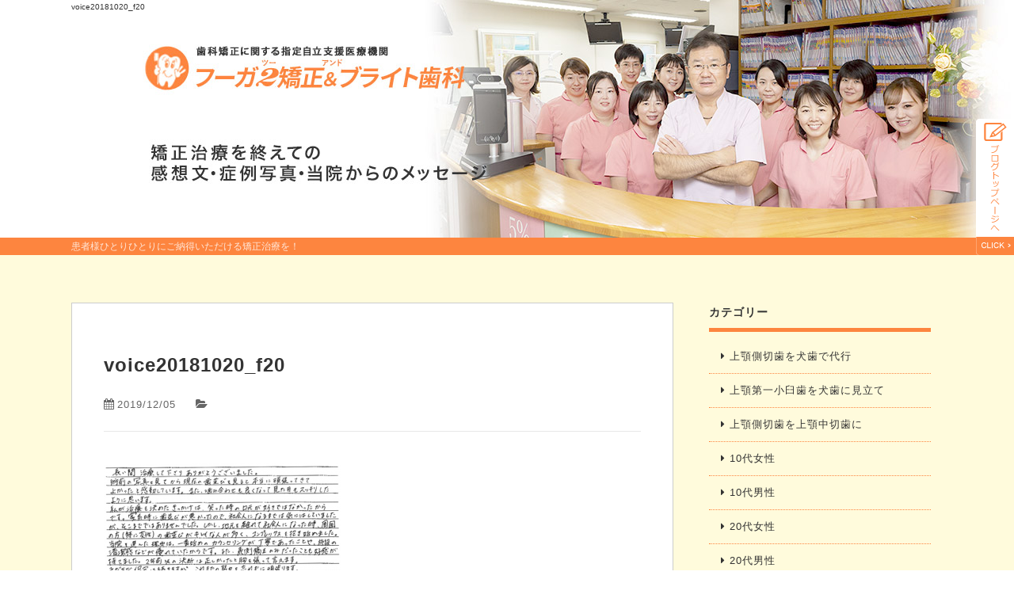

--- FILE ---
content_type: text/html; charset=UTF-8
request_url: https://www.fuga2.com/shiryou/2019/11/10/8451/voice20181020_f20-2/
body_size: 9974
content:
<!doctype html>
<html lang="ja">
<head>
<!-- Google Tag Manager -->
<script>(function(w,d,s,l,i){w[l]=w[l]||[];w[l].push({'gtm.start':
new Date().getTime(),event:'gtm.js'});var f=d.getElementsByTagName(s)[0],
j=d.createElement(s),dl=l!='dataLayer'?'&l='+l:'';j.async=true;j.src=
'https://www.googletagmanager.com/gtm.js?id='+i+dl;f.parentNode.insertBefore(j,f);
})(window,document,'script','dataLayer','GTM-PT8FTZXX');</script>
<!-- End Google Tag Manager -->

<meta http-equiv="X-UA-Compatible" content="IE=edge">
<meta charset="UTF-8">
<meta name="keywords" content="横浜市,川崎,鶴見,矯正歯科,">
<!-- other-viewport -->
<meta content="width=1024" name="viewport">
<meta name="format-detection" content="telephone=no">
<meta name="SKYPE_TOOLBAR" content="SKYPE_TOOLBAR_PARSER_COMPATIBLE">
<link rel="shortcut icon" href="https://www.fuga2.com/wp-content/themes/template-col2/favicon.ico">


<!-- Global site tag (gtag.js) - Google Analytics -->
<script async src="https://www.googletagmanager.com/gtag/js?id=UA-23523919-2"></script>
<script>
  window.dataLayer = window.dataLayer || [];
  function gtag(){dataLayer.push(arguments);}
  gtag('js', new Date());

  gtag('config', 'UA-23523919-2');
</script>

<!-- Google tag (gtag.js) -->
<script async src="https://www.googletagmanager.com/gtag/js?id=G-TCWSSJNS1M"></script>
<script>
  window.dataLayer = window.dataLayer || [];
  function gtag(){dataLayer.push(arguments);}
  gtag('js', new Date());

  gtag('config', 'G-TCWSSJNS1M');
</script><meta name='robots' content='index, follow, max-image-preview:large, max-snippet:-1, max-video-preview:-1' />

	<!-- This site is optimized with the Yoast SEO plugin v26.5 - https://yoast.com/wordpress/plugins/seo/ -->
	<title>voice20181020_f20 &#8211; 横浜市・鶴見・川崎の矯正歯科ならフーガ2矯正＆ブライト歯科</title>
	<link rel="canonical" href="https://www.fuga2.com/shiryou/2019/11/10/8451/voice20181020_f20-2/" />
	<meta property="og:locale" content="ja_JP" />
	<meta property="og:type" content="article" />
	<meta property="og:title" content="voice20181020_f20 &#8211; 横浜市・鶴見・川崎の矯正歯科ならフーガ2矯正＆ブライト歯科" />
	<meta property="og:url" content="https://www.fuga2.com/shiryou/2019/11/10/8451/voice20181020_f20-2/" />
	<meta property="og:site_name" content="横浜市・鶴見・川崎の矯正歯科ならフーガ2矯正＆ブライト歯科" />
	<meta property="og:image" content="https://www.fuga2.com/shiryou/2019/11/10/8451/voice20181020_f20-2" />
	<meta property="og:image:width" content="630" />
	<meta property="og:image:height" content="325" />
	<meta property="og:image:type" content="image/png" />
	<meta name="twitter:card" content="summary_large_image" />
	<script type="application/ld+json" class="yoast-schema-graph">{"@context":"https://schema.org","@graph":[{"@type":"WebPage","@id":"https://www.fuga2.com/shiryou/2019/11/10/8451/voice20181020_f20-2/","url":"https://www.fuga2.com/shiryou/2019/11/10/8451/voice20181020_f20-2/","name":"voice20181020_f20 &#8211; 横浜市・鶴見・川崎の矯正歯科ならフーガ2矯正＆ブライト歯科","isPartOf":{"@id":"https://www.fuga2.com/#website"},"primaryImageOfPage":{"@id":"https://www.fuga2.com/shiryou/2019/11/10/8451/voice20181020_f20-2/#primaryimage"},"image":{"@id":"https://www.fuga2.com/shiryou/2019/11/10/8451/voice20181020_f20-2/#primaryimage"},"thumbnailUrl":"https://www.fuga2.com/wp-content/uploads/2019/12/voice20181020_f20.png","datePublished":"2019-12-05T09:57:45+00:00","breadcrumb":{"@id":"https://www.fuga2.com/shiryou/2019/11/10/8451/voice20181020_f20-2/#breadcrumb"},"inLanguage":"ja","potentialAction":[{"@type":"ReadAction","target":["https://www.fuga2.com/shiryou/2019/11/10/8451/voice20181020_f20-2/"]}]},{"@type":"ImageObject","inLanguage":"ja","@id":"https://www.fuga2.com/shiryou/2019/11/10/8451/voice20181020_f20-2/#primaryimage","url":"https://www.fuga2.com/wp-content/uploads/2019/12/voice20181020_f20.png","contentUrl":"https://www.fuga2.com/wp-content/uploads/2019/12/voice20181020_f20.png","width":630,"height":325},{"@type":"BreadcrumbList","@id":"https://www.fuga2.com/shiryou/2019/11/10/8451/voice20181020_f20-2/#breadcrumb","itemListElement":[{"@type":"ListItem","position":1,"name":"ホーム","item":"https://www.fuga2.com/"},{"@type":"ListItem","position":2,"name":"M.D.様、&#8221;矯正歯科治療を終えて&#8221;の感想ありがとうございました！ 院長より 《横浜市鶴見、2年前の決断は正しかったと胸を張って言えます、女性20代、写真あり》","item":"https://www.fuga2.com/blog/2019/11/10/8451/"},{"@type":"ListItem","position":3,"name":"voice20181020_f20"}]},{"@type":"WebSite","@id":"https://www.fuga2.com/#website","url":"https://www.fuga2.com/","name":"横浜市・鶴見・川崎の矯正歯科ならフーガ2矯正＆ブライト歯科","description":"鶴見駅西口に直結しているフーガ2矯正＆ブライト歯科（横浜市・鶴見・川崎）は、むし歯や歯周病の予防・治療ははもちろん、一歩先を予測した矯正治療を行います。 美しい歯、歯肉、歯並び、口もと、機能的な噛み合わせを考え、「矯正・予防・審美に優れ、応用できる歯科医院」をモットーに総合的な歯科治療に取り組んでおります。","potentialAction":[{"@type":"SearchAction","target":{"@type":"EntryPoint","urlTemplate":"https://www.fuga2.com/?s={search_term_string}"},"query-input":{"@type":"PropertyValueSpecification","valueRequired":true,"valueName":"search_term_string"}}],"inLanguage":"ja"}]}</script>
	<!-- / Yoast SEO plugin. -->


<link rel='dns-prefetch' href='//maxcdn.bootstrapcdn.com' />
<link rel="alternate" type="application/rss+xml" title="横浜市・鶴見・川崎の矯正歯科ならフーガ2矯正＆ブライト歯科 &raquo; voice20181020_f20 のコメントのフィード" href="https://www.fuga2.com/shiryou/2019/11/10/8451/voice20181020_f20-2/feed/" />
<style id='wp-img-auto-sizes-contain-inline-css' type='text/css'>
img:is([sizes=auto i],[sizes^="auto," i]){contain-intrinsic-size:3000px 1500px}
/*# sourceURL=wp-img-auto-sizes-contain-inline-css */
</style>
<style id='wp-block-library-inline-css' type='text/css'>
:root{--wp-block-synced-color:#7a00df;--wp-block-synced-color--rgb:122,0,223;--wp-bound-block-color:var(--wp-block-synced-color);--wp-editor-canvas-background:#ddd;--wp-admin-theme-color:#007cba;--wp-admin-theme-color--rgb:0,124,186;--wp-admin-theme-color-darker-10:#006ba1;--wp-admin-theme-color-darker-10--rgb:0,107,160.5;--wp-admin-theme-color-darker-20:#005a87;--wp-admin-theme-color-darker-20--rgb:0,90,135;--wp-admin-border-width-focus:2px}@media (min-resolution:192dpi){:root{--wp-admin-border-width-focus:1.5px}}.wp-element-button{cursor:pointer}:root .has-very-light-gray-background-color{background-color:#eee}:root .has-very-dark-gray-background-color{background-color:#313131}:root .has-very-light-gray-color{color:#eee}:root .has-very-dark-gray-color{color:#313131}:root .has-vivid-green-cyan-to-vivid-cyan-blue-gradient-background{background:linear-gradient(135deg,#00d084,#0693e3)}:root .has-purple-crush-gradient-background{background:linear-gradient(135deg,#34e2e4,#4721fb 50%,#ab1dfe)}:root .has-hazy-dawn-gradient-background{background:linear-gradient(135deg,#faaca8,#dad0ec)}:root .has-subdued-olive-gradient-background{background:linear-gradient(135deg,#fafae1,#67a671)}:root .has-atomic-cream-gradient-background{background:linear-gradient(135deg,#fdd79a,#004a59)}:root .has-nightshade-gradient-background{background:linear-gradient(135deg,#330968,#31cdcf)}:root .has-midnight-gradient-background{background:linear-gradient(135deg,#020381,#2874fc)}:root{--wp--preset--font-size--normal:16px;--wp--preset--font-size--huge:42px}.has-regular-font-size{font-size:1em}.has-larger-font-size{font-size:2.625em}.has-normal-font-size{font-size:var(--wp--preset--font-size--normal)}.has-huge-font-size{font-size:var(--wp--preset--font-size--huge)}.has-text-align-center{text-align:center}.has-text-align-left{text-align:left}.has-text-align-right{text-align:right}.has-fit-text{white-space:nowrap!important}#end-resizable-editor-section{display:none}.aligncenter{clear:both}.items-justified-left{justify-content:flex-start}.items-justified-center{justify-content:center}.items-justified-right{justify-content:flex-end}.items-justified-space-between{justify-content:space-between}.screen-reader-text{border:0;clip-path:inset(50%);height:1px;margin:-1px;overflow:hidden;padding:0;position:absolute;width:1px;word-wrap:normal!important}.screen-reader-text:focus{background-color:#ddd;clip-path:none;color:#444;display:block;font-size:1em;height:auto;left:5px;line-height:normal;padding:15px 23px 14px;text-decoration:none;top:5px;width:auto;z-index:100000}html :where(.has-border-color){border-style:solid}html :where([style*=border-top-color]){border-top-style:solid}html :where([style*=border-right-color]){border-right-style:solid}html :where([style*=border-bottom-color]){border-bottom-style:solid}html :where([style*=border-left-color]){border-left-style:solid}html :where([style*=border-width]){border-style:solid}html :where([style*=border-top-width]){border-top-style:solid}html :where([style*=border-right-width]){border-right-style:solid}html :where([style*=border-bottom-width]){border-bottom-style:solid}html :where([style*=border-left-width]){border-left-style:solid}html :where(img[class*=wp-image-]){height:auto;max-width:100%}:where(figure){margin:0 0 1em}html :where(.is-position-sticky){--wp-admin--admin-bar--position-offset:var(--wp-admin--admin-bar--height,0px)}@media screen and (max-width:600px){html :where(.is-position-sticky){--wp-admin--admin-bar--position-offset:0px}}
/*wp_block_styles_on_demand_placeholder:69731bba4d07a*/
/*# sourceURL=wp-block-library-inline-css */
</style>
<style id='classic-theme-styles-inline-css' type='text/css'>
/*! This file is auto-generated */
.wp-block-button__link{color:#fff;background-color:#32373c;border-radius:9999px;box-shadow:none;text-decoration:none;padding:calc(.667em + 2px) calc(1.333em + 2px);font-size:1.125em}.wp-block-file__button{background:#32373c;color:#fff;text-decoration:none}
/*# sourceURL=/wp-includes/css/classic-themes.min.css */
</style>
<link rel='stylesheet'  href='https://www.fuga2.com/wp-content/plugins/contact-form-7/includes/css/styles.css?ver=6.1.4'  media='all'>
<link rel='stylesheet'  href='https://www.fuga2.com/wp-content/themes/template-col2/style.css?ver=6.9'  media='all'>
<link rel='stylesheet'  href='https://www.fuga2.com/wp-content/themes/template-col2/css/reset.css?ver=6.9'  media='all'>
<link rel='stylesheet'  href='https://www.fuga2.com/wp-content/themes/template-col2/css/base.css?ver=6.9'  media='all'>
<link rel='stylesheet'  href='https://www.fuga2.com/wp-content/themes/template-col2/css/common.css?ver=6.9'  media='all'>
<link rel='stylesheet'  href='https://maxcdn.bootstrapcdn.com/font-awesome/4.7.0/css/font-awesome.min.css?ver=4.7.0'  media='all'>
<link rel='stylesheet'  href='https://www.fuga2.com/wp-content/themes/template-col2/js/slick/slick.css?ver=6.9'  media='all'>
<link rel='stylesheet'  href='https://www.fuga2.com/wp-content/themes/template-col2/js/slick/slick-theme.css?ver=6.9'  media='all'>
<link rel='stylesheet'  href='https://www.fuga2.com/wp-content/themes/template-col2/js/lightbox/css/lightbox.css?ver=6.9'  media='all'>
<link rel='stylesheet'  href='https://www.fuga2.com/wp-content/themes/template-col2/css/animate.css?ver=6.9'  media='all'>
<link rel='stylesheet'  href='https://www.fuga2.com/wp-content/themes/template-col2/css/print.css?ver=1.0'  media='print'>
<link rel='stylesheet'  href='https://www.fuga2.com/wp-content/themes/template-col2/css/blog.css?ver=6.9'  media='all'>
<link rel='shortlink' href='https://www.fuga2.com/?p=8453' />
</head>
<body id="blog">
<!-- Google Tag Manager (noscript) -->
<noscript><iframe src="https://www.googletagmanager.com/ns.html?id=GTM-PT8FTZXX"
height="0" width="0" style="display:none;visibility:hidden"></iframe></noscript>
<!-- End Google Tag Manager (noscript) -->

<div id="fb-root"></div>
<script>
(function(d, s, id) {
  var js, fjs = d.getElementsByTagName(s)[0];
  if (d.getElementById(id)) return;
  js = d.createElement(s); js.id = id;
  js.src = 'https://connect.facebook.net/ja_JP/sdk.js#xfbml=1&version=v2.11';
  fjs.parentNode.insertBefore(js, fjs);
}(document, 'script', 'facebook-jssdk'));
</script>
<div class="wrap" id="pagetop">

<!-- header======================================================= -->
<header>
<div class="inner">
<h1>
voice20181020_f20</h1>
<p class="blog-title"></p>
</div><!-- /inner -->
</header>

<!-- contents start============================================== -->
<div id="contents">
<h2><span class="blog_h2txt">患者様ひとりひとりにご納得いただける矯正治療を！</span></h2><div class="blog-area">
<div class="blog-inner">
<!-- blog ======================================================= -->
<div class="blog-container">
<div class="blog-main">
<!-- 記事start -->
<div class="entry-area">
<h3 class="entry-title">voice20181020_f20</h3><!-- /entry-title -->
<div class="entry-date"><p><i class="fa fa-calendar" aria-hidden="true"></i>2019/12/05</p></div><!-- /entry-date -->
<p class="entry-category"><i class="fa fa-folder-open" aria-hidden="true"></i></p>
<div class="entry-text"><p class="attachment"><a href='https://www.fuga2.com/wp-content/uploads/2019/12/voice20181020_f20.png'><img decoding="async" width="300" height="155" src="https://www.fuga2.com/wp-content/uploads/2019/12/voice20181020_f20-300x155.png" class="attachment-medium size-medium" alt="" srcset="https://www.fuga2.com/wp-content/uploads/2019/12/voice20181020_f20-300x155.png 300w, https://www.fuga2.com/wp-content/uploads/2019/12/voice20181020_f20.png 630w" sizes="(max-width: 300px) 100vw, 300px" /></a></p>
</div><!-- /entry-text -->
</div><!-- /entry-area -->
<!-- 記事end -->

<!-- 前後遷移ボタン -->
<div id="prev_next" class="cf">
		</div><!-- /prev_next -->
</div><!-- /blog-main -->
<!-- sidebar -->
<div id="sidebar" class="side_blog">
<div id="categories-2" class="widget widget_categories"><h4 class="widgettitle">カテゴリー</h4>
			<ul>
					<li class="cat-item cat-item-31"><a href="https://www.fuga2.com/category/%e4%b8%8a%e9%a1%8e%e5%81%b4%e5%88%87%e6%ad%af%e3%82%92%e7%8a%ac%e6%ad%af%e3%81%a7%e4%bb%a3%e8%a1%8c/">上顎側切歯を犬歯で代行</a>
</li>
	<li class="cat-item cat-item-32"><a href="https://www.fuga2.com/category/%e4%b8%8a%e9%a1%8e%e7%ac%ac%e4%b8%80%e5%b0%8f%e8%87%bc%e6%ad%af%e3%82%92%e7%8a%ac%e6%ad%af%e3%81%ab%e8%a6%8b%e7%ab%8b%e3%81%a6/">上顎第一小臼歯を犬歯に見立て</a>
</li>
	<li class="cat-item cat-item-33"><a href="https://www.fuga2.com/category/%e4%b8%8a%e9%a1%8e%e5%81%b4%e5%88%87%e6%ad%af%e3%82%92%e4%b8%8a%e9%a1%8e%e4%b8%ad%e5%88%87%e6%ad%af%e3%81%ab/">上顎側切歯を上顎中切歯に</a>
</li>
	<li class="cat-item cat-item-17"><a href="https://www.fuga2.com/category/f10/">10代女性</a>
</li>
	<li class="cat-item cat-item-18"><a href="https://www.fuga2.com/category/m10/">10代男性</a>
</li>
	<li class="cat-item cat-item-19"><a href="https://www.fuga2.com/category/f20/">20代女性</a>
</li>
	<li class="cat-item cat-item-20"><a href="https://www.fuga2.com/category/m20/">20代男性</a>
</li>
	<li class="cat-item cat-item-21"><a href="https://www.fuga2.com/category/f30/">30代女性</a>
</li>
	<li class="cat-item cat-item-22"><a href="https://www.fuga2.com/category/m30/">30代男性</a>
</li>
	<li class="cat-item cat-item-23"><a href="https://www.fuga2.com/category/f40/">40代女性</a>
</li>
	<li class="cat-item cat-item-24"><a href="https://www.fuga2.com/category/m40/">40代男性</a>
</li>
	<li class="cat-item cat-item-25"><a href="https://www.fuga2.com/category/family/">その他（患者様の親御様など）</a>
</li>
	<li class="cat-item cat-item-16"><a href="https://www.fuga2.com/category/photo/">症例写真あり</a>
</li>
	<li class="cat-item cat-item-13"><a href="https://www.fuga2.com/category/doctor-message/">院長メッセージ</a>
</li>
	<li class="cat-item cat-item-15"><a href="https://www.fuga2.com/category/staff-message/">スタッフメッセージ</a>
</li>
	<li class="cat-item cat-item-14"><a href="https://www.fuga2.com/category/blog/">ブログ開始について</a>
</li>
	<li class="cat-item cat-item-11"><a href="https://www.fuga2.com/category/dental-ct-3d-printer/">歯科用CT&amp;3Dプリンター</a>
</li>
	<li class="cat-item cat-item-1"><a href="https://www.fuga2.com/category/01/">*</a>
</li>
			</ul>

			</div>
		<div id="recent-posts-2" class="widget widget_recent_entries">
		<h4 class="widgettitle">最新記事</h4>
		<ul>
											<li>
					<a href="https://www.fuga2.com/shiryou/2026/01/01/15788/">Y.R.様、&#8221;矯正歯科治療を終えて&#8221;の感想ありがとうございました！ スタッフA（歯科衛生士）より 《横浜市鶴見、日に日によくなっていく自分の歯を見ていてすごく嬉しかったです、男性10代、写真あり》</a>
									</li>
											<li>
					<a href="https://www.fuga2.com/shiryou/2025/12/01/15741/">K.N.様、&#8221;矯正歯科治療を終えて&#8221;の感想ありがとうございました！ スタッフE（歯科衛生士）より 《横浜市鶴見、横顔が綺麗に見えたり色んな効果もあって良いこと詰くめだなと感じています、女性10代、写真あり》</a>
									</li>
											<li>
					<a href="https://www.fuga2.com/shiryou/2025/11/02/15497/">N.T.様、&#8221;矯正歯科治療を終えて&#8221;の感想ありがとうございました！ 院長より 《横浜市鶴見、安心しておまかせすることができました 、女性20代、写真あり》</a>
									</li>
											<li>
					<a href="https://www.fuga2.com/shiryou/2025/10/01/15126/">N.K.様、&#8221;矯正歯科治療を終えて&#8221;の感想ありがとうございました！ 院長より 《横浜市鶴見、先生のと病院の雰囲気の良さも含くめ、こちらでお願いしたいと思いました 、女性30代、写真あり》</a>
									</li>
											<li>
					<a href="https://www.fuga2.com/shiryou/2025/09/01/15583/">S.R.様、&#8221;矯正歯科治療を終えて&#8221;の感想ありがとうございました！ スタッフB（受付）より 《横浜市鶴見、前よりもっと上手に笑うことができてとても嬉しいです、女性10代、写真あり》</a>
									</li>
					</ul>

		</div><div id="archives-2" class="widget widget_archive"><h4 class="widgettitle">月別アーカイブ</h4>		<label class="screen-reader-text" for="archives-dropdown-2">月別アーカイブ</label>
		<select id="archives-dropdown-2" name="archive-dropdown">
			
			<option value="">月を選択</option>
				<option value='https://www.fuga2.com/2026/01/'> 2026年1月 &nbsp;(1)</option>
	<option value='https://www.fuga2.com/2025/12/'> 2025年12月 &nbsp;(1)</option>
	<option value='https://www.fuga2.com/2025/11/'> 2025年11月 &nbsp;(1)</option>
	<option value='https://www.fuga2.com/2025/10/'> 2025年10月 &nbsp;(1)</option>
	<option value='https://www.fuga2.com/2025/09/'> 2025年9月 &nbsp;(1)</option>
	<option value='https://www.fuga2.com/2025/08/'> 2025年8月 &nbsp;(1)</option>
	<option value='https://www.fuga2.com/2025/07/'> 2025年7月 &nbsp;(1)</option>
	<option value='https://www.fuga2.com/2025/06/'> 2025年6月 &nbsp;(1)</option>
	<option value='https://www.fuga2.com/2025/05/'> 2025年5月 &nbsp;(1)</option>
	<option value='https://www.fuga2.com/2025/04/'> 2025年4月 &nbsp;(1)</option>
	<option value='https://www.fuga2.com/2025/03/'> 2025年3月 &nbsp;(1)</option>
	<option value='https://www.fuga2.com/2025/02/'> 2025年2月 &nbsp;(1)</option>
	<option value='https://www.fuga2.com/2025/01/'> 2025年1月 &nbsp;(1)</option>
	<option value='https://www.fuga2.com/2024/12/'> 2024年12月 &nbsp;(1)</option>
	<option value='https://www.fuga2.com/2024/11/'> 2024年11月 &nbsp;(1)</option>
	<option value='https://www.fuga2.com/2024/10/'> 2024年10月 &nbsp;(1)</option>
	<option value='https://www.fuga2.com/2024/09/'> 2024年9月 &nbsp;(1)</option>
	<option value='https://www.fuga2.com/2024/08/'> 2024年8月 &nbsp;(1)</option>
	<option value='https://www.fuga2.com/2024/07/'> 2024年7月 &nbsp;(1)</option>
	<option value='https://www.fuga2.com/2024/06/'> 2024年6月 &nbsp;(1)</option>
	<option value='https://www.fuga2.com/2024/05/'> 2024年5月 &nbsp;(1)</option>
	<option value='https://www.fuga2.com/2024/04/'> 2024年4月 &nbsp;(1)</option>
	<option value='https://www.fuga2.com/2024/03/'> 2024年3月 &nbsp;(1)</option>
	<option value='https://www.fuga2.com/2024/02/'> 2024年2月 &nbsp;(1)</option>
	<option value='https://www.fuga2.com/2024/01/'> 2024年1月 &nbsp;(1)</option>
	<option value='https://www.fuga2.com/2023/12/'> 2023年12月 &nbsp;(1)</option>
	<option value='https://www.fuga2.com/2023/11/'> 2023年11月 &nbsp;(3)</option>
	<option value='https://www.fuga2.com/2023/10/'> 2023年10月 &nbsp;(3)</option>
	<option value='https://www.fuga2.com/2023/09/'> 2023年9月 &nbsp;(6)</option>
	<option value='https://www.fuga2.com/2023/08/'> 2023年8月 &nbsp;(2)</option>
	<option value='https://www.fuga2.com/2023/07/'> 2023年7月 &nbsp;(4)</option>
	<option value='https://www.fuga2.com/2023/06/'> 2023年6月 &nbsp;(6)</option>
	<option value='https://www.fuga2.com/2023/05/'> 2023年5月 &nbsp;(2)</option>
	<option value='https://www.fuga2.com/2023/04/'> 2023年4月 &nbsp;(4)</option>
	<option value='https://www.fuga2.com/2023/03/'> 2023年3月 &nbsp;(7)</option>
	<option value='https://www.fuga2.com/2023/02/'> 2023年2月 &nbsp;(2)</option>
	<option value='https://www.fuga2.com/2023/01/'> 2023年1月 &nbsp;(3)</option>
	<option value='https://www.fuga2.com/2022/12/'> 2022年12月 &nbsp;(7)</option>
	<option value='https://www.fuga2.com/2022/11/'> 2022年11月 &nbsp;(8)</option>
	<option value='https://www.fuga2.com/2022/10/'> 2022年10月 &nbsp;(2)</option>
	<option value='https://www.fuga2.com/2022/09/'> 2022年9月 &nbsp;(4)</option>
	<option value='https://www.fuga2.com/2022/08/'> 2022年8月 &nbsp;(4)</option>
	<option value='https://www.fuga2.com/2022/07/'> 2022年7月 &nbsp;(4)</option>
	<option value='https://www.fuga2.com/2022/06/'> 2022年6月 &nbsp;(1)</option>
	<option value='https://www.fuga2.com/2022/05/'> 2022年5月 &nbsp;(4)</option>
	<option value='https://www.fuga2.com/2022/04/'> 2022年4月 &nbsp;(2)</option>
	<option value='https://www.fuga2.com/2022/03/'> 2022年3月 &nbsp;(1)</option>
	<option value='https://www.fuga2.com/2022/02/'> 2022年2月 &nbsp;(1)</option>
	<option value='https://www.fuga2.com/2022/01/'> 2022年1月 &nbsp;(1)</option>
	<option value='https://www.fuga2.com/2021/12/'> 2021年12月 &nbsp;(6)</option>
	<option value='https://www.fuga2.com/2021/11/'> 2021年11月 &nbsp;(4)</option>
	<option value='https://www.fuga2.com/2021/10/'> 2021年10月 &nbsp;(6)</option>
	<option value='https://www.fuga2.com/2021/09/'> 2021年9月 &nbsp;(4)</option>
	<option value='https://www.fuga2.com/2021/08/'> 2021年8月 &nbsp;(3)</option>
	<option value='https://www.fuga2.com/2021/07/'> 2021年7月 &nbsp;(5)</option>
	<option value='https://www.fuga2.com/2021/06/'> 2021年6月 &nbsp;(2)</option>
	<option value='https://www.fuga2.com/2021/05/'> 2021年5月 &nbsp;(1)</option>
	<option value='https://www.fuga2.com/2021/04/'> 2021年4月 &nbsp;(2)</option>
	<option value='https://www.fuga2.com/2021/02/'> 2021年2月 &nbsp;(4)</option>
	<option value='https://www.fuga2.com/2021/01/'> 2021年1月 &nbsp;(3)</option>
	<option value='https://www.fuga2.com/2020/12/'> 2020年12月 &nbsp;(3)</option>
	<option value='https://www.fuga2.com/2020/11/'> 2020年11月 &nbsp;(3)</option>
	<option value='https://www.fuga2.com/2020/10/'> 2020年10月 &nbsp;(1)</option>
	<option value='https://www.fuga2.com/2020/09/'> 2020年9月 &nbsp;(5)</option>
	<option value='https://www.fuga2.com/2020/08/'> 2020年8月 &nbsp;(1)</option>
	<option value='https://www.fuga2.com/2020/07/'> 2020年7月 &nbsp;(2)</option>
	<option value='https://www.fuga2.com/2020/06/'> 2020年6月 &nbsp;(2)</option>
	<option value='https://www.fuga2.com/2020/05/'> 2020年5月 &nbsp;(1)</option>
	<option value='https://www.fuga2.com/2020/04/'> 2020年4月 &nbsp;(1)</option>
	<option value='https://www.fuga2.com/2020/03/'> 2020年3月 &nbsp;(2)</option>
	<option value='https://www.fuga2.com/2020/02/'> 2020年2月 &nbsp;(3)</option>
	<option value='https://www.fuga2.com/2020/01/'> 2020年1月 &nbsp;(4)</option>
	<option value='https://www.fuga2.com/2019/11/'> 2019年11月 &nbsp;(5)</option>
	<option value='https://www.fuga2.com/2019/10/'> 2019年10月 &nbsp;(4)</option>
	<option value='https://www.fuga2.com/2019/09/'> 2019年9月 &nbsp;(1)</option>
	<option value='https://www.fuga2.com/2019/08/'> 2019年8月 &nbsp;(1)</option>
	<option value='https://www.fuga2.com/2019/07/'> 2019年7月 &nbsp;(1)</option>
	<option value='https://www.fuga2.com/2019/06/'> 2019年6月 &nbsp;(4)</option>
	<option value='https://www.fuga2.com/2019/04/'> 2019年4月 &nbsp;(2)</option>
	<option value='https://www.fuga2.com/2019/03/'> 2019年3月 &nbsp;(2)</option>
	<option value='https://www.fuga2.com/2019/02/'> 2019年2月 &nbsp;(3)</option>
	<option value='https://www.fuga2.com/2019/01/'> 2019年1月 &nbsp;(3)</option>
	<option value='https://www.fuga2.com/2018/12/'> 2018年12月 &nbsp;(2)</option>
	<option value='https://www.fuga2.com/2018/11/'> 2018年11月 &nbsp;(7)</option>
	<option value='https://www.fuga2.com/2018/10/'> 2018年10月 &nbsp;(4)</option>
	<option value='https://www.fuga2.com/2018/09/'> 2018年9月 &nbsp;(6)</option>
	<option value='https://www.fuga2.com/2018/08/'> 2018年8月 &nbsp;(3)</option>
	<option value='https://www.fuga2.com/2018/07/'> 2018年7月 &nbsp;(4)</option>
	<option value='https://www.fuga2.com/2018/06/'> 2018年6月 &nbsp;(7)</option>
	<option value='https://www.fuga2.com/2018/05/'> 2018年5月 &nbsp;(4)</option>
	<option value='https://www.fuga2.com/2018/04/'> 2018年4月 &nbsp;(7)</option>
	<option value='https://www.fuga2.com/2018/03/'> 2018年3月 &nbsp;(6)</option>
	<option value='https://www.fuga2.com/2018/02/'> 2018年2月 &nbsp;(5)</option>
	<option value='https://www.fuga2.com/2018/01/'> 2018年1月 &nbsp;(18)</option>
	<option value='https://www.fuga2.com/2017/12/'> 2017年12月 &nbsp;(2)</option>
	<option value='https://www.fuga2.com/2017/11/'> 2017年11月 &nbsp;(11)</option>
	<option value='https://www.fuga2.com/2017/10/'> 2017年10月 &nbsp;(4)</option>
	<option value='https://www.fuga2.com/2017/09/'> 2017年9月 &nbsp;(2)</option>
	<option value='https://www.fuga2.com/2017/08/'> 2017年8月 &nbsp;(2)</option>
	<option value='https://www.fuga2.com/2017/07/'> 2017年7月 &nbsp;(5)</option>
	<option value='https://www.fuga2.com/2017/06/'> 2017年6月 &nbsp;(9)</option>
	<option value='https://www.fuga2.com/2017/05/'> 2017年5月 &nbsp;(7)</option>
	<option value='https://www.fuga2.com/2017/04/'> 2017年4月 &nbsp;(8)</option>
	<option value='https://www.fuga2.com/2017/03/'> 2017年3月 &nbsp;(6)</option>
	<option value='https://www.fuga2.com/2017/02/'> 2017年2月 &nbsp;(4)</option>
	<option value='https://www.fuga2.com/2017/01/'> 2017年1月 &nbsp;(5)</option>
	<option value='https://www.fuga2.com/2016/12/'> 2016年12月 &nbsp;(7)</option>
	<option value='https://www.fuga2.com/2016/11/'> 2016年11月 &nbsp;(4)</option>
	<option value='https://www.fuga2.com/2016/10/'> 2016年10月 &nbsp;(3)</option>
	<option value='https://www.fuga2.com/2016/09/'> 2016年9月 &nbsp;(5)</option>
	<option value='https://www.fuga2.com/2016/08/'> 2016年8月 &nbsp;(5)</option>
	<option value='https://www.fuga2.com/2016/07/'> 2016年7月 &nbsp;(11)</option>
	<option value='https://www.fuga2.com/2016/06/'> 2016年6月 &nbsp;(6)</option>
	<option value='https://www.fuga2.com/2016/05/'> 2016年5月 &nbsp;(5)</option>
	<option value='https://www.fuga2.com/2016/04/'> 2016年4月 &nbsp;(6)</option>
	<option value='https://www.fuga2.com/2016/03/'> 2016年3月 &nbsp;(4)</option>
	<option value='https://www.fuga2.com/2016/02/'> 2016年2月 &nbsp;(6)</option>
	<option value='https://www.fuga2.com/2016/01/'> 2016年1月 &nbsp;(7)</option>
	<option value='https://www.fuga2.com/2015/12/'> 2015年12月 &nbsp;(5)</option>
	<option value='https://www.fuga2.com/2015/11/'> 2015年11月 &nbsp;(8)</option>
	<option value='https://www.fuga2.com/2015/10/'> 2015年10月 &nbsp;(4)</option>
	<option value='https://www.fuga2.com/2015/09/'> 2015年9月 &nbsp;(6)</option>
	<option value='https://www.fuga2.com/2015/08/'> 2015年8月 &nbsp;(3)</option>
	<option value='https://www.fuga2.com/2015/07/'> 2015年7月 &nbsp;(7)</option>
	<option value='https://www.fuga2.com/2015/06/'> 2015年6月 &nbsp;(7)</option>
	<option value='https://www.fuga2.com/2015/05/'> 2015年5月 &nbsp;(4)</option>
	<option value='https://www.fuga2.com/2015/04/'> 2015年4月 &nbsp;(6)</option>
	<option value='https://www.fuga2.com/2015/03/'> 2015年3月 &nbsp;(8)</option>
	<option value='https://www.fuga2.com/2015/02/'> 2015年2月 &nbsp;(4)</option>
	<option value='https://www.fuga2.com/2015/01/'> 2015年1月 &nbsp;(6)</option>
	<option value='https://www.fuga2.com/2014/12/'> 2014年12月 &nbsp;(8)</option>
	<option value='https://www.fuga2.com/2014/11/'> 2014年11月 &nbsp;(11)</option>
	<option value='https://www.fuga2.com/2014/10/'> 2014年10月 &nbsp;(5)</option>
	<option value='https://www.fuga2.com/2014/09/'> 2014年9月 &nbsp;(6)</option>
	<option value='https://www.fuga2.com/2014/08/'> 2014年8月 &nbsp;(8)</option>
	<option value='https://www.fuga2.com/2014/07/'> 2014年7月 &nbsp;(7)</option>
	<option value='https://www.fuga2.com/2014/06/'> 2014年6月 &nbsp;(7)</option>
	<option value='https://www.fuga2.com/2014/05/'> 2014年5月 &nbsp;(10)</option>
	<option value='https://www.fuga2.com/2014/04/'> 2014年4月 &nbsp;(4)</option>
	<option value='https://www.fuga2.com/2014/03/'> 2014年3月 &nbsp;(9)</option>
	<option value='https://www.fuga2.com/2014/02/'> 2014年2月 &nbsp;(5)</option>
	<option value='https://www.fuga2.com/2014/01/'> 2014年1月 &nbsp;(4)</option>
	<option value='https://www.fuga2.com/2013/12/'> 2013年12月 &nbsp;(9)</option>
	<option value='https://www.fuga2.com/2013/11/'> 2013年11月 &nbsp;(4)</option>
	<option value='https://www.fuga2.com/2013/10/'> 2013年10月 &nbsp;(5)</option>
	<option value='https://www.fuga2.com/2013/09/'> 2013年9月 &nbsp;(9)</option>
	<option value='https://www.fuga2.com/2013/08/'> 2013年8月 &nbsp;(4)</option>
	<option value='https://www.fuga2.com/2013/07/'> 2013年7月 &nbsp;(6)</option>
	<option value='https://www.fuga2.com/2013/06/'> 2013年6月 &nbsp;(5)</option>
	<option value='https://www.fuga2.com/2013/05/'> 2013年5月 &nbsp;(5)</option>
	<option value='https://www.fuga2.com/2013/04/'> 2013年4月 &nbsp;(6)</option>
	<option value='https://www.fuga2.com/2013/03/'> 2013年3月 &nbsp;(4)</option>
	<option value='https://www.fuga2.com/2013/02/'> 2013年2月 &nbsp;(6)</option>
	<option value='https://www.fuga2.com/2013/01/'> 2013年1月 &nbsp;(4)</option>
	<option value='https://www.fuga2.com/2012/12/'> 2012年12月 &nbsp;(5)</option>
	<option value='https://www.fuga2.com/2012/11/'> 2012年11月 &nbsp;(6)</option>
	<option value='https://www.fuga2.com/2012/10/'> 2012年10月 &nbsp;(9)</option>
	<option value='https://www.fuga2.com/2012/09/'> 2012年9月 &nbsp;(6)</option>
	<option value='https://www.fuga2.com/2012/08/'> 2012年8月 &nbsp;(9)</option>
	<option value='https://www.fuga2.com/2012/07/'> 2012年7月 &nbsp;(6)</option>
	<option value='https://www.fuga2.com/2012/06/'> 2012年6月 &nbsp;(8)</option>
	<option value='https://www.fuga2.com/2012/05/'> 2012年5月 &nbsp;(4)</option>
	<option value='https://www.fuga2.com/2012/04/'> 2012年4月 &nbsp;(4)</option>
	<option value='https://www.fuga2.com/2012/03/'> 2012年3月 &nbsp;(11)</option>
	<option value='https://www.fuga2.com/2012/02/'> 2012年2月 &nbsp;(6)</option>
	<option value='https://www.fuga2.com/2012/01/'> 2012年1月 &nbsp;(6)</option>
	<option value='https://www.fuga2.com/2011/12/'> 2011年12月 &nbsp;(7)</option>
	<option value='https://www.fuga2.com/2011/11/'> 2011年11月 &nbsp;(5)</option>
	<option value='https://www.fuga2.com/2011/10/'> 2011年10月 &nbsp;(2)</option>
	<option value='https://www.fuga2.com/2011/09/'> 2011年9月 &nbsp;(1)</option>
	<option value='https://www.fuga2.com/2011/06/'> 2011年6月 &nbsp;(1)</option>
	<option value='https://www.fuga2.com/2011/05/'> 2011年5月 &nbsp;(1)</option>
	<option value='https://www.fuga2.com/2011/04/'> 2011年4月 &nbsp;(3)</option>
	<option value='https://www.fuga2.com/2011/03/'> 2011年3月 &nbsp;(1)</option>
	<option value='https://www.fuga2.com/2011/02/'> 2011年2月 &nbsp;(3)</option>
	<option value='https://www.fuga2.com/2011/01/'> 2011年1月 &nbsp;(2)</option>
	<option value='https://www.fuga2.com/2010/12/'> 2010年12月 &nbsp;(2)</option>
	<option value='https://www.fuga2.com/2010/10/'> 2010年10月 &nbsp;(2)</option>
	<option value='https://www.fuga2.com/2010/09/'> 2010年9月 &nbsp;(2)</option>
	<option value='https://www.fuga2.com/2010/08/'> 2010年8月 &nbsp;(1)</option>
	<option value='https://www.fuga2.com/2010/07/'> 2010年7月 &nbsp;(1)</option>
	<option value='https://www.fuga2.com/2010/05/'> 2010年5月 &nbsp;(2)</option>
	<option value='https://www.fuga2.com/2010/04/'> 2010年4月 &nbsp;(2)</option>
	<option value='https://www.fuga2.com/2010/03/'> 2010年3月 &nbsp;(3)</option>
	<option value='https://www.fuga2.com/2010/01/'> 2010年1月 &nbsp;(2)</option>
	<option value='https://www.fuga2.com/2009/12/'> 2009年12月 &nbsp;(2)</option>
	<option value='https://www.fuga2.com/2009/11/'> 2009年11月 &nbsp;(2)</option>
	<option value='https://www.fuga2.com/2009/08/'> 2009年8月 &nbsp;(1)</option>
	<option value='https://www.fuga2.com/2009/07/'> 2009年7月 &nbsp;(2)</option>
	<option value='https://www.fuga2.com/2009/06/'> 2009年6月 &nbsp;(2)</option>
	<option value='https://www.fuga2.com/2009/05/'> 2009年5月 &nbsp;(2)</option>
	<option value='https://www.fuga2.com/2009/04/'> 2009年4月 &nbsp;(1)</option>
	<option value='https://www.fuga2.com/2009/03/'> 2009年3月 &nbsp;(3)</option>
	<option value='https://www.fuga2.com/2009/02/'> 2009年2月 &nbsp;(4)</option>
	<option value='https://www.fuga2.com/2008/12/'> 2008年12月 &nbsp;(3)</option>
	<option value='https://www.fuga2.com/2008/10/'> 2008年10月 &nbsp;(1)</option>
	<option value='https://www.fuga2.com/2008/09/'> 2008年9月 &nbsp;(6)</option>
	<option value='https://www.fuga2.com/2008/07/'> 2008年7月 &nbsp;(1)</option>
	<option value='https://www.fuga2.com/2008/05/'> 2008年5月 &nbsp;(4)</option>
	<option value='https://www.fuga2.com/2008/04/'> 2008年4月 &nbsp;(3)</option>
	<option value='https://www.fuga2.com/2008/03/'> 2008年3月 &nbsp;(3)</option>
	<option value='https://www.fuga2.com/2008/02/'> 2008年2月 &nbsp;(2)</option>
	<option value='https://www.fuga2.com/2008/01/'> 2008年1月 &nbsp;(3)</option>
	<option value='https://www.fuga2.com/2007/12/'> 2007年12月 &nbsp;(2)</option>
	<option value='https://www.fuga2.com/2007/10/'> 2007年10月 &nbsp;(2)</option>
	<option value='https://www.fuga2.com/2007/09/'> 2007年9月 &nbsp;(2)</option>
	<option value='https://www.fuga2.com/2007/07/'> 2007年7月 &nbsp;(2)</option>
	<option value='https://www.fuga2.com/2007/06/'> 2007年6月 &nbsp;(1)</option>
	<option value='https://www.fuga2.com/2007/04/'> 2007年4月 &nbsp;(1)</option>
	<option value='https://www.fuga2.com/2007/03/'> 2007年3月 &nbsp;(6)</option>
	<option value='https://www.fuga2.com/2007/02/'> 2007年2月 &nbsp;(1)</option>
	<option value='https://www.fuga2.com/2007/01/'> 2007年1月 &nbsp;(1)</option>
	<option value='https://www.fuga2.com/2006/12/'> 2006年12月 &nbsp;(2)</option>
	<option value='https://www.fuga2.com/2006/09/'> 2006年9月 &nbsp;(1)</option>

		</select>

			<script type="text/javascript">
/* <![CDATA[ */

( ( dropdownId ) => {
	const dropdown = document.getElementById( dropdownId );
	function onSelectChange() {
		setTimeout( () => {
			if ( 'escape' === dropdown.dataset.lastkey ) {
				return;
			}
			if ( dropdown.value ) {
				document.location.href = dropdown.value;
			}
		}, 250 );
	}
	function onKeyUp( event ) {
		if ( 'Escape' === event.key ) {
			dropdown.dataset.lastkey = 'escape';
		} else {
			delete dropdown.dataset.lastkey;
		}
	}
	function onClick() {
		delete dropdown.dataset.lastkey;
	}
	dropdown.addEventListener( 'keyup', onKeyUp );
	dropdown.addEventListener( 'click', onClick );
	dropdown.addEventListener( 'change', onSelectChange );
})( "archives-dropdown-2" );

//# sourceURL=WP_Widget_Archives%3A%3Awidget
/* ]]> */
</script>
</div><div id="custom_html-3" class="widget_text widget widget_custom_html"><h4 class="widgettitle">プロフィール</h4><div class="textwidget custom-html-widget"><img src="https://www.fuga2.com/wp-content/themes/template-col2/img/index/top_photo.png" alt="フーガ2矯正＆ブライト歯科院長 青柳佳治" class="profile_img">
<p>フーガ2矯正＆ブライト歯科<br><a href="https://www.fuga2.com/">HPはこちら<br>https://www.fuga2.com/</a><br>
院長　青柳佳治</p>
<p class="fw fc-orange mt20 tud">■出身</p>
<p>東京都大田区</p>
<p class="fw fc-orange mt20">■学位</p>
<p>歯学博士</p>
<p class="fw fc-orange mt20">■認定医</p>
<p>日本矯正歯科学会認定医<br>
日本成人矯正歯科学会認定医<br>
日本顎咬合学会咬み合わせ認定医</p>

<p class="fw fc-orange mt20 tud">■経歴</p>
<p class="tud">1981年：神奈川県立希望ヶ丘高校卒業</p>
<p class="tud">1987年：鶴見大学歯学部卒業<br>
　　　　 歯科医師免許取得<br>
　　　　 現在に至るまで歯科診療に従事</p>
<p class="tud">1992年：鶴見大学歯学部大学院修了<br>
　　　　 歯学博士授与（専攻：予防歯科学）<br>
　　　　 神奈川歯科大学矯正科研修コース（～1997年）<br>
　　　　 矯正を専門とする歯科医院（指導医常勤）勤務（～1997年）</p>
<p class="tud">1995年：Tweed Course（USA）修了</p>
<p class="tud">1997年：日本矯正歯科学会認定医取得<font color="#fd853f"><strong>※</strong></font></p>
<p class="tud">1998年：フーガ2矯正＆ブライト歯科開設<br>
　　　　 歯科矯正に関する指定自立支援医療機関に指定される<br>
<p class="tud">1999年：日本顎咬合学会咬み合わせ認定医取得<font color="#fd853f"><strong>※</strong></font></p>
<p class="tud">2002年：日本成人矯正歯科学会認定医取得<font color="#fd853f"><strong>※</strong></font><br>
　　　　 日本口腔衛生学会認定医取得（～2012年12月31日）</p></p></div></div></div><!-- /sidebar --></div><!-- /blog-container -->
</div><!-- /blog-inner -->
</div><!-- /blog-area -->
</div><!-- /contents -->

<!-- footer======================================================= -->
<footer>
<div class="footer_copy"><p><small>(C)フーガ2矯正＆ブライト歯科</small></p></div>
<p id="btn_pagetop" class="smooth"><a href="#pagetop"><i class="fa fa-angle-up" aria-hidden="true"></i></a></p>

<!-- sp-footer_btn -->
<div class="sp-bottom-menu">
<ul>
<li class="bs"><a href="https://www.fuga2.com/"><i class="fa fa-home" aria-hidden="true"></i><span>医院サイトへ</span></a></li>
<li class="bs"><a href="tel:0455850811" onclick="gtag('event', 'smartphone', {'event_category': 'tel','event_label': 'footer-btn'});yahoo_report_conversion(undefined);goog_report_conversion('tel:045-585-0811')"><i class="fa fa-phone" aria-hidden="true"></i><span>お電話での<br>お問い合わせ</span></a></li>
<li class="bs smooth"><a href="#pagetop" class="pagetop"><i class="fa fa-chevron-up" aria-hidden="true"></i><span>ページトップへ</span></a></li>
</ul>
</div><!--/sp-bottom-menu-->
</footer>

<div class="sp_none">
<a href="https://www.fuga2.com/blog/" style="width:48px; position:fixed; top:150px; right:0; display:inline-block; z-index:9999;"><img src="https://www.fuga2.com/wp-content/themes/template-col2/img/common/FLbnr-blog.png" ></a>
</div>
</div><!-- /wrap -->

<!-- Google tag (gtag.js) -->
<script async src="https://www.googletagmanager.com/gtag/js?id=G-TCWSSJNS1M"></script>
<script>
  window.dataLayer = window.dataLayer || [];
  function gtag(){dataLayer.push(arguments);}
  gtag('js', new Date());

  gtag('config', 'G-TCWSSJNS1M');
</script>



<script type="speculationrules">
{"prefetch":[{"source":"document","where":{"and":[{"href_matches":"/*"},{"not":{"href_matches":["/wp-*.php","/wp-admin/*","/wp-content/uploads/*","/wp-content/*","/wp-content/plugins/*","/wp-content/themes/template-col2/*","/*\\?(.+)"]}},{"not":{"selector_matches":"a[rel~=\"nofollow\"]"}},{"not":{"selector_matches":".no-prefetch, .no-prefetch a"}}]},"eagerness":"conservative"}]}
</script>
<script type="text/javascript" src="https://www.fuga2.com/wp-includes/js/dist/hooks.min.js?ver=dd5603f07f9220ed27f1" id="wp-hooks-js"></script>
<script type="text/javascript" src="https://www.fuga2.com/wp-includes/js/dist/i18n.min.js?ver=c26c3dc7bed366793375" id="wp-i18n-js"></script>
<script type="text/javascript" id="wp-i18n-js-after">
/* <![CDATA[ */
wp.i18n.setLocaleData( { 'text direction\u0004ltr': [ 'ltr' ] } );
//# sourceURL=wp-i18n-js-after
/* ]]> */
</script>
<script type="text/javascript" src="https://www.fuga2.com/wp-content/plugins/contact-form-7/includes/swv/js/index.js?ver=6.1.4" id="swv-js"></script>
<script type="text/javascript" id="contact-form-7-js-translations">
/* <![CDATA[ */
( function( domain, translations ) {
	var localeData = translations.locale_data[ domain ] || translations.locale_data.messages;
	localeData[""].domain = domain;
	wp.i18n.setLocaleData( localeData, domain );
} )( "contact-form-7", {"translation-revision-date":"2025-11-30 08:12:23+0000","generator":"GlotPress\/4.0.3","domain":"messages","locale_data":{"messages":{"":{"domain":"messages","plural-forms":"nplurals=1; plural=0;","lang":"ja_JP"},"This contact form is placed in the wrong place.":["\u3053\u306e\u30b3\u30f3\u30bf\u30af\u30c8\u30d5\u30a9\u30fc\u30e0\u306f\u9593\u9055\u3063\u305f\u4f4d\u7f6e\u306b\u7f6e\u304b\u308c\u3066\u3044\u307e\u3059\u3002"],"Error:":["\u30a8\u30e9\u30fc:"]}},"comment":{"reference":"includes\/js\/index.js"}} );
//# sourceURL=contact-form-7-js-translations
/* ]]> */
</script>
<script type="text/javascript" id="contact-form-7-js-before">
/* <![CDATA[ */
var wpcf7 = {
    "api": {
        "root": "https:\/\/www.fuga2.com\/wp-json\/",
        "namespace": "contact-form-7\/v1"
    }
};
//# sourceURL=contact-form-7-js-before
/* ]]> */
</script>
<script type="text/javascript" src="https://www.fuga2.com/wp-content/plugins/contact-form-7/includes/js/index.js?ver=6.1.4" id="contact-form-7-js"></script>
<script type="text/javascript" src="https://www.fuga2.com/wp-content/themes/template-col2/js/jquery-1.11.3.min.js?ver=6.9" id="jq-js"></script>
<script type="text/javascript" src="https://www.fuga2.com/wp-content/themes/template-col2/js/stickyheader.js?ver=6.9" id="stickyheader-js"></script>
<script type="text/javascript" src="https://www.fuga2.com/wp-content/themes/template-col2/js/sp_menu.js?ver=6.9" id="sp_menu-js"></script>
<script type="text/javascript" src="https://www.fuga2.com/wp-content/themes/template-col2/js/lightbox/js/lightbox.min.js?ver=6.9" id="lightbox-js"></script>
<script type="text/javascript" src="https://www.fuga2.com/wp-content/themes/template-col2/js/jquery.aniview.js?ver=6.9" id="aniview-js"></script>
<script type="text/javascript" src="https://www.fuga2.com/wp-content/themes/template-col2/js/shared.js?ver=6.9" id="shared_js-js"></script>
</body>
</html>